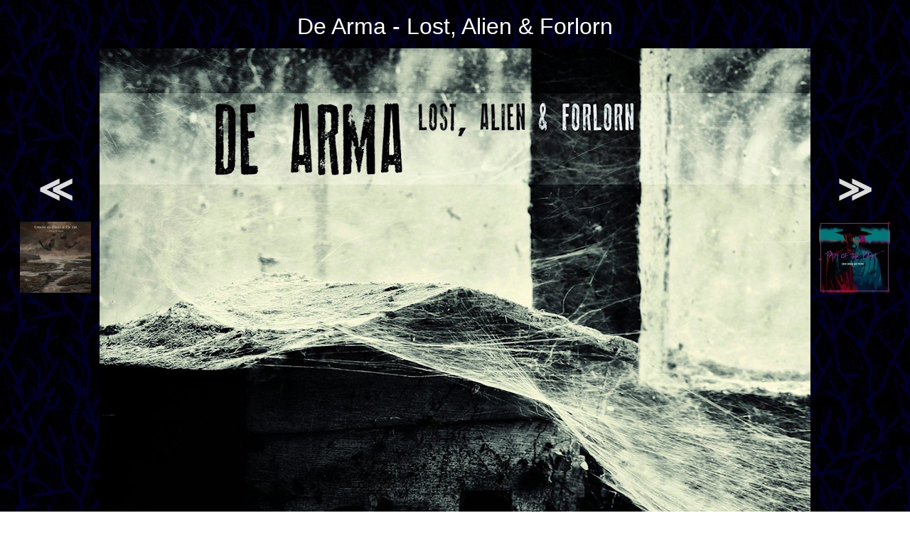

--- FILE ---
content_type: text/html; charset=UTF-8
request_url: http://zenial.nl/scripts/pic.php?band=dearma&cd=lostalie
body_size: 1192
content:
<!DOCTYPE HTML>
<html>
  <head>
    <title>Lost Souls Domain cover viewer</title>
    <link rel="StyleSheet" href="../style.css" type="text/css" />
    <style>a:hover { text-decoration: none }</style>
  </head>
  <body text="#4040ff" vlink="#6060ff" link="#8080ff" background="../backgrn2.jpg">
    <table align="center" cellspacing="10">
    <tr align="center">
      <td colspan="3"><font size=6 color=#ffffff>De Arma - Lost, Alien & Forlorn</font>
    <tr align="center">
      <td><a href="pic.php?cd=towards23"><font size=8>&NestedLessLess;</font><br><br><img src="../pic/towards23.jpg" width="100"></a>
      <td rowspan="2"><img src="https://s3.eu-central-1.amazonaws.com/zenial/lostalie.jpg" alt="De Arma - Lost, Alien & Forlorn">
      <td><a href="pic.php?cd=painofpa"><font size=8>&NestedGreaterGreater;</font><br><br><img src="../pic/painofpa.jpg" width="100"></a>
    <tr align="center">
      <td><td><b>Random</b><br><br><a href="pic.php?cd=seekingi"><img src="../pic/seekingi.jpg" width="100"></a>
  </table>
  <p align="center">
  <a class="comp" href="../html/dearma.htm#lostalie">Click here to go back to band page...</a>
  </p>
  </body>
</html>